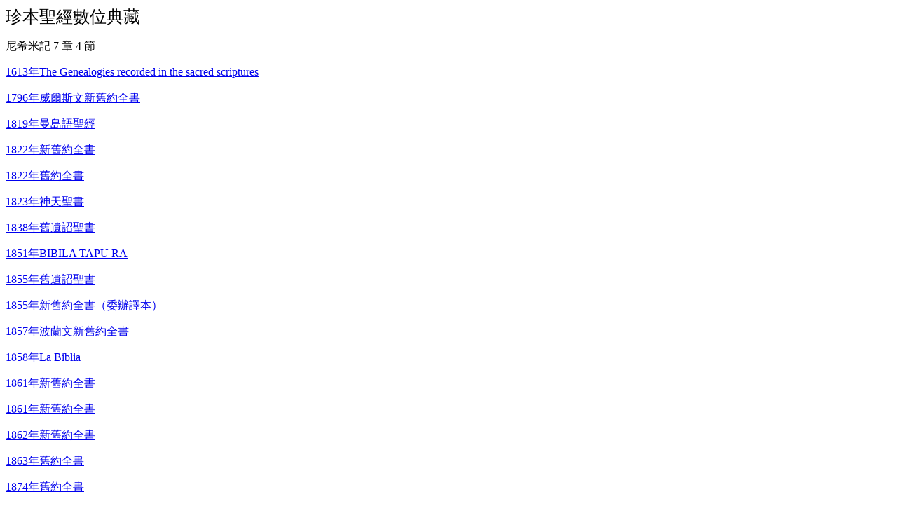

--- FILE ---
content_type: text/html
request_url: https://bible.fhl.net/new/ob.php?book=all&chineses=16&chap=7&sec=4
body_size: 1762
content:
<!DOCTYPE html PUBLIC "=//W3C//DTD XHTML 1.0 Strict//EN" "http://www.w3.org?TR?xhtml1/DTD/xhtml1-strict.dtd">
<html xmlns="http://www.w3.org/1999/xhtml">
<head>
<meta http-equiv="Content-Type" content="text/html; charset=utf-8" /><title>珍本聖經數位典藏</title>
<style>img{filter:grayscale(0.8)brightness(1.1)contrast(1.5)}</style></head>
<body>
<font size="+2">珍本聖經數位典藏</font><p />尼希米記 7 章 4 節 <p />
<a href="/new/ob.php?book=187&amp;chineses=16&amp;chap=7&amp;sec=4">1613年The Genealogies recorded in the sacred scriptures</a><p />
<a href="/new/ob.php?book=372&amp;chineses=16&amp;chap=7&amp;sec=4">1796年威爾斯文新舊約全書</a><p />
<a href="/new/ob.php?book=349&amp;chineses=16&amp;chap=7&amp;sec=4">1819年曼島語聖經</a><p />
<a href="/new/ob.php?book=124&amp;chineses=16&amp;chap=7&amp;sec=4">1822年新舊約全書</a><p />
<a href="/new/ob.php?book=1&amp;chineses=16&amp;chap=7&amp;sec=4">1822年舊約全書</a><p />
<a href="/new/ob.php?book=179&amp;chineses=16&amp;chap=7&amp;sec=4">1823年神天聖書</a><p />
<a href="/new/ob.php?book=18&amp;chineses=16&amp;chap=7&amp;sec=4">1838年舊遺詔聖書</a><p />
<a href="/new/ob.php?book=326&amp;chineses=16&amp;chap=7&amp;sec=4">1851年BIBILA TAPU RA</a><p />
<a href="/new/ob.php?book=457&amp;chineses=16&amp;chap=7&amp;sec=4">1855年舊遺詔聖書</a><p />
<a href="/new/ob.php?book=214&amp;chineses=16&amp;chap=7&amp;sec=4">1855年新舊約全書（委辦譯本）</a><p />
<a href="/new/ob.php?book=358&amp;chineses=16&amp;chap=7&amp;sec=4">1857年波蘭文新舊約全書</a><p />
<a href="/new/ob.php?book=322&amp;chineses=16&amp;chap=7&amp;sec=4">1858年La Biblia</a><p />
<a href="/new/ob.php?book=346&amp;chineses=16&amp;chap=7&amp;sec=4">1861年新舊約全書</a><p />
<a href="/new/ob.php?book=296&amp;chineses=16&amp;chap=7&amp;sec=4">1861年新舊約全書</a><p />
<a href="/new/ob.php?book=361&amp;chineses=16&amp;chap=7&amp;sec=4">1862年新舊約全書</a><p />
<a href="/new/ob.php?book=3&amp;chineses=16&amp;chap=7&amp;sec=4">1863年舊約全書</a><p />
<a href="/new/ob.php?book=210&amp;chineses=16&amp;chap=7&amp;sec=4">1874年舊約全書</a><p />
<a href="/new/ob.php?book=294&amp;chineses=16&amp;chap=7&amp;sec=4">1882年Holy Bible</a><p />
<a href="/new/ob.php?book=250&amp;chineses=16&amp;chap=7&amp;sec=4">1886年英文聖經</a><p />
<a href="/new/ob.php?book=289&amp;chineses=16&amp;chap=7&amp;sec=4">1898年Revised Version</a><p />
<a href="/new/ob.php?book=209&amp;chineses=16&amp;chap=7&amp;sec=4">1902年新舊約全書</a><p />
<a href="/new/ob.php?book=10&amp;chineses=16&amp;chap=7&amp;sec=4">1904年舊約全書（委辦譯本）</a><p />
<a href="/new/ob.php?book=240&amp;chineses=16&amp;chap=7&amp;sec=4">1905年舊約全書</a><p />
<a href="/new/ob.php?book=227&amp;chineses=16&amp;chap=7&amp;sec=4">1907年新舊約全書</a><p />
<a href="/new/ob.php?book=195&amp;chineses=16&amp;chap=7&amp;sec=4">1908年新舊約全書（委辦譯本）</a><p />
<a href="/new/ob.php?book=239&amp;chineses=16&amp;chap=7&amp;sec=4">1908年新舊約全書</a><p />
<a href="/new/ob.php?book=229&amp;chineses=16&amp;chap=7&amp;sec=4">1909年新舊約全書</a><p />
<a href="/new/ob.php?book=387&amp;chineses=16&amp;chap=7&amp;sec=4">1910年委辦譯本</a><p />
<a href="/new/ob.php?book=365&amp;chineses=16&amp;chap=7&amp;sec=4">1912年新舊約聖書</a><p />
<a href="/new/ob.php?book=265&amp;chineses=16&amp;chap=7&amp;sec=4">1913年新舊約全書</a><p />
<a href="/new/ob.php?book=284&amp;chineses=16&amp;chap=7&amp;sec=4">1916年Holy Bible</a><p />
<a href="/new/ob.php?book=403&amp;chineses=16&amp;chap=7&amp;sec=4">1919年官話和合本</a><p />
<a href="/new/ob.php?book=180&amp;chineses=16&amp;chap=7&amp;sec=4">1919年新舊約全書（文理和合本）</a><p />
<a href="/new/ob.php?book=399&amp;chineses=16&amp;chap=7&amp;sec=4">1921年羅馬字舊約全書</a><p />
<a href="/new/ob.php?book=264&amp;chineses=16&amp;chap=7&amp;sec=4">1923年客話新舊約聖經漢字版</a><p />
<a href="/new/ob.php?book=201&amp;chineses=16&amp;chap=7&amp;sec=4">1923年新舊約全書</a><p />
<a href="/new/ob.php?book=440&amp;chineses=16&amp;chap=7&amp;sec=4">1923年寧波話羅馬字舊約全書</a><p />
<a href="/new/ob.php?book=220&amp;chineses=16&amp;chap=7&amp;sec=4">1923年聖經全書</a><p />
<a href="/new/ob.php?book=4&amp;chineses=16&amp;chap=7&amp;sec=4">1927年新舊約串珠全書</a><p />
<a href="/new/ob.php?book=21&amp;chineses=16&amp;chap=7&amp;sec=4">1927年新舊約全書（委辦譯本）</a><p />
<a href="/new/ob.php?book=54&amp;chineses=16&amp;chap=7&amp;sec=4">1930年馬雅各舊約全書+巴克禮新約全書</a><p />
<a href="/new/ob.php?book=71&amp;chineses=16&amp;chap=7&amp;sec=4">1931年客話新舊約全書</a><p />
<a href="/new/ob.php?book=67&amp;chineses=16&amp;chap=7&amp;sec=4">1934年新舊約全書（文理和合本）</a><p />
<a href="/new/ob.php?book=61&amp;chineses=16&amp;chap=7&amp;sec=4">1937年福州土腔聖經</a><p />
<a href="/new/ob.php?book=224&amp;chineses=16&amp;chap=7&amp;sec=4">1940年福州土白《新舊約全書》</a><p />
<a href="/new/ob.php?book=288&amp;chineses=16&amp;chap=7&amp;sec=4">1946年King James Version</a><p />
<a href="/new/ob.php?book=395&amp;chineses=16&amp;chap=7&amp;sec=4">1957年巴克禮全羅台語聖經串珠版</a><p />
<a href="/new/ob.php?book=257&amp;chineses=16&amp;chap=7&amp;sec=4">1959年新舊約全書</a><p />
<a href="/new/ob.php?book=401&amp;chineses=16&amp;chap=7&amp;sec=4">1970年新舊約全書(呂振中譯本)</a><p />
<a href="/new/ob.php?book=217&amp;chineses=16&amp;chap=7&amp;sec=4">1980年傈僳語聖經全書</a><p />
<a href="/new/ob.php?book=281&amp;chineses=16&amp;chap=7&amp;sec=4">1993年新舊約全書</a><p />

 <p /><a href="ob.html">回珍本聖經數位典藏計劃首頁</a><hr />聖經照片由紙本文獻收藏者授權給信望愛資訊中心製作網路查詢系統。 檢索技術與程式由 <a href="http://www.fhl.net">信望愛資訊中心</a>的 <a href="http://bible.fhl.net">CBOL計畫</a>提供，歡迎連結，無須申請。如果發現有錯誤，請聯絡<a href="mailto:bible「At」fhl.net">我們</a>。<script defer src="https://static.cloudflareinsights.com/beacon.min.js/vcd15cbe7772f49c399c6a5babf22c1241717689176015" integrity="sha512-ZpsOmlRQV6y907TI0dKBHq9Md29nnaEIPlkf84rnaERnq6zvWvPUqr2ft8M1aS28oN72PdrCzSjY4U6VaAw1EQ==" data-cf-beacon='{"version":"2024.11.0","token":"2a9a8c94a28e4087a517c8cd3f5861a4","server_timing":{"name":{"cfCacheStatus":true,"cfEdge":true,"cfExtPri":true,"cfL4":true,"cfOrigin":true,"cfSpeedBrain":true},"location_startswith":null}}' crossorigin="anonymous"></script>
</body></html>